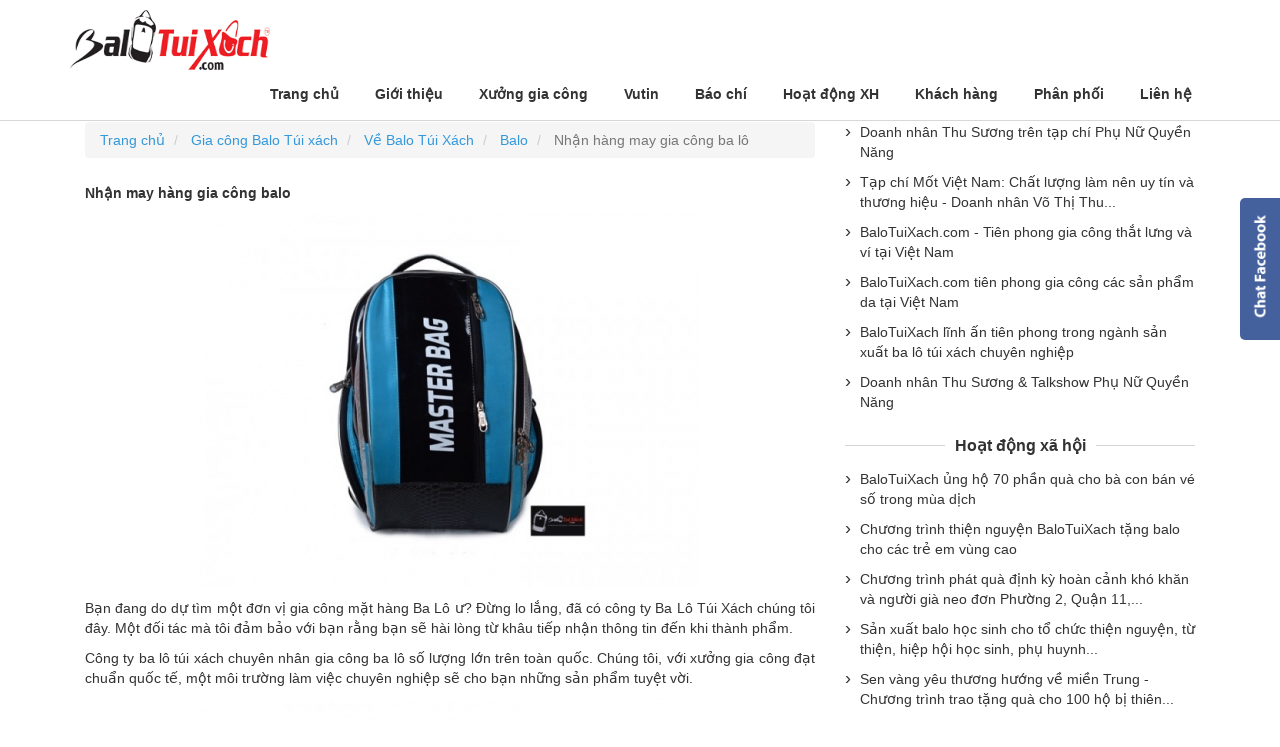

--- FILE ---
content_type: text/html; charset=UTF-8
request_url: https://balotuixach.vn/nhan-hang-may-gia-cong-ba-lo-127.html
body_size: 11067
content:
<!DOCTYPE html>
<html>
    <head>
        <meta charset="utf-8">
        <meta http-equiv="X-UA-Compatible" content="IE=edge">
        <title>Nhận hàng may gia công ba lô, 127, Nguyễn Long, Balo túi xách, 06/08/2019 11:59:09</title>
        <meta name="viewport" content="width=device-width, initial-scale=1, maximum-scale=1, minimum-scale=1, user-scalable=no, minimal-ui" />
        <meta name="description" content="Nhận hàng may gia công ba lô, 127, Nguyễn Long, Balo túi xách, Balo túi xách, 06/08/2019 11:59:09">
        <meta name="keywords" content="Nhận hàng may gia công ba lô, Nguyễn Long,  ba lô giá rẻ,  gia công ba lô, may ba lô túi xách, Gia công Balo Túi xách, Về Balo Túi Xách, Balo">
        <meta name="robots" content="index, follow">
        <meta name="geo.region" content="">
        <meta name="geo.placename" content="">
        <meta name="geo.position" content="">
        <meta name="ICBM" content="">
        <meta name="p:domain_verify" content="9a5349c1a8394626eabfcdcd6e33f4fa"/>

        <meta property="og:site_name" content="Balo túi xách">
        <meta property="og:title" content="Nhận hàng may gia công ba lô">
        <meta property="og:description" content="Công Ty Ba Lô Túi Xách có nhận may gia công các mặt hàng ba lô túi xách">
        <meta property="og:url" content="https://balotuixach.vn/nhan-hang-may-gia-cong-ba-lo-127.html">
        <meta property="og:image" content="https://cdn.balotuixach.vn/asset/home/img/500/58048e3e59e981476693566.jpg">
        <meta property="og:type" content="website">
        <meta property="og:locale" itemprop="inLanguage" content="vi_VN">
        <meta property="og:type" content="article" />
        <meta property="fb:admins" content="100004466201957,100001490595922">
        <meta property="fb:app_id" content="971197662898692">
        <meta name="google-signin-clientid" content="229737549315-jm6h3uo1elndmhnu6vb7vgskk8p3d978.apps.googleusercontent.com" />
        <meta name="google-signin-scope" content="https://www.googleapis.com/auth/plus.login" />
        <meta name="google-signin-requestvisibleactions" content="https://schema.org/AddAction" />
        <meta name="google-signin-cookiepolicy" content="single_host_origin" />

        <link rel="shortcut icon" href="https://cdn.balotuixach.vn/asset/home/img/favicon.ico">
        <link rel="image_src" href="https://cdn.balotuixach.vn/asset/home/img/500/58048e3e59e981476693566.jpg">
        <link rel="canonical" href="https://balotuixach.vn/nhan-hang-may-gia-cong-ba-lo-127.html">
        <link rel="author" href="1.1240290922175E+20">
        <link type="text/css" rel="stylesheet" href="https://cdn.balotuixach.vn/asset/home/css/style.css?1.156">
<link type="text/css" rel="stylesheet" href="https://cdn.balotuixach.vn/asset/home/css/ver1/css/bootstrap.css?1.156">
<link type="text/css" rel="stylesheet" href="https://cdn.balotuixach.vn/asset/home/css/ver1/lightslide/css/lightslider.min.css?1.156">
<link type="text/css" rel="stylesheet" href="https://cdn.balotuixach.vn/asset/home/css/ver1/galleries/justifiedGallery.min.css?1.156">
<link type="text/css" rel="stylesheet" href="https://cdn.balotuixach.vn/asset/home/css/ver1/fancybox/jquery.fancybox.css?1.156">
<script type="text/javascript" src="https://cdn.balotuixach.vn/asset/home/css/ver1/js/jquery.min.js?1.156"></script>
<script type="text/javascript" src="https://cdn.balotuixach.vn/asset/home/css/ver1/js/jquery.nivo.slider.pack.js?1.156"></script>
<script type="text/javascript" src="https://cdn.balotuixach.vn/asset/home/css/ver1/lightslide/js/lightslider.min.js?1.156"></script>
<script type="text/javascript" src="https://cdn.balotuixach.vn/asset/home/css/ver1/galleries/jquery.justifiedGallery.min.js?1.156"></script>
<script type="text/javascript" src="https://cdn.balotuixach.vn/asset/home/css/ver1/fancybox/jquery.fancybox.pack.js?1.156"></script>
<script type="text/javascript" src="https://cdn.balotuixach.vn/asset/home/css/ver1/js/SmoothScroll.js?1.156"></script>
<script type="text/javascript" src="https://cdn.balotuixach.vn/asset/home/css/ver1/js/masonry.pkgd.min.js?1.156"></script>
<script type="text/javascript" src="https://cdn.balotuixach.vn/asset/home/css/ver1/js/app-bottom.js?1.156"></script>
<script type="text/javascript" src="https://cdn.balotuixach.vn/asset/home/js/app.js?1.156"></script>
<style type="text/css">
.entry-sidebar .title-sidebar:before {
    content: '';
    height: 1px;
    width: 100%;
    position: absolute;
    left: 0;
    right: 0;
    top: 0;
    bottom: 0;
    margin: auto;
    background-color: #d4d4d4;
}
.entry-sidebar .title-sidebar .text {
    display: inline-block;
    padding: 0 10px;
    position: relative;
    z-index: 5;
    background-color: #fff;
}
.entry-sidebar .title-sidebar {
    font-size: 16px;
    text-align: center;
    font-weight: bold;
    position: relative;
    margin-bottom: 10px;
}
.menu-sidebar li {
    list-style: none;
    padding-left: 15px;
    position: relative;
}
.menu-sidebar {
    padding: 0;
}
.menu-sidebar a {
    display: block;
    padding: 5px 0;
    color: #333;
}
.menu-sidebar li::after {
    content: "› ";
    position: absolute;
    top: 2px;
    left: 0px;
    font-size: 18px;
}
</style>
<link type="text/css" rel="stylesheet" href="https://cdn.balotuixach.vn/asset/home/css/muabannhanhapi.css?1.156">
<script type="text/javascript" src="https://cdn.balotuixach.vn/asset/home/js/gmaps.js?1.156"></script>
<script type="text/javascript" src="https://cdn.balotuixach.vn/asset/home/js/prettify.js?1.156"></script>
<link rel="stylesheet" href="https://cdn.balotuixach.vn/asset/home/css/mbn/stylembn.css?1.156">
<script type="text/javascript" src="https://cdn.balotuixach.vn/asset/home/js/jssor.slider-23.1.0.min.js?1.156"></script>
<link type="text/css" rel="stylesheet" href="https://cdn.balotuixach.vn/asset/home/css/blog/style.min.css?1.156">
<script type="text/javascript" src="https://cdn.balotuixach.vn/asset/home/css/blog/script.min.js?1.156"></script>

        <div id="fb-root"></div>
        <script>(function(d, s, id) {
          var js, fjs = d.getElementsByTagName(s)[0];
          if (d.getElementById(id)) return;
          js = d.createElement(s); js.id = id;
          js.src = "//connect.facebook.net/vi_VN/sdk.js#xfbml=1&version=v2.7&appId=971197662898692";
          fjs.parentNode.insertBefore(js, fjs);
        }(document, 'script', 'facebook-jssdk'));</script>
        <script src="https://apis.google.com/js/platform.js" async defer>
          {lang: 'vi'}
        </script>
        <script>
          (function(i,s,o,g,r,a,m){i['GoogleAnalyticsObject']=r;i[r]=i[r]||function(){
          (i[r].q=i[r].q||[]).push(arguments)},i[r].l=1*new Date();a=s.createElement(o),
          m=s.getElementsByTagName(o)[0];a.async=1;a.src=g;m.parentNode.insertBefore(a,m)
          })(window,document,'script','https://www.google-analytics.com/analytics.js','ga');

          ga('create', 'UA-91826599-1', 'auto');
          ga('send', 'pageview');

        </script>
    </head>
    <body>
        <div id="header-site" class="header-site">
	<img style="display: none" src="https://cdn.balotuixach.vn/asset/home/img/500/58048e3e59e981476693566.jpg" title="Nhận hàng may gia công ba lô, 127, Nguyễn Long, Balo túi xách, 06/08/2019 11:59:09" alt="Nhận hàng may gia công ba lô, 127, Nguyễn Long, Balo túi xách, 06/08/2019 11:59:09">
      <div class="container">
        <div class="logo pull-left"><a href="https://balotuixach.vn/"><img width="200px" src="https://cdn.balotuixach.vn/asset/home/img/logo.png" alt="balo tui xach"></a></div>
        <div class="menu-main pull-right">
          <div class="wrap-menu">
          <ul class="menu list-unstyled">
    <li><a href="https://balotuixach.vn/">Trang chủ</a></li>
                <li>
            <a href="/gioi-thieu-22.html" title="Giới thiệu">
                Giới thiệu            </a>
            
        
    </li> 
                <li>
            <a href="/tham-quan-nha-xuong-25.html" title="Xưởng gia công">
                Xưởng gia công            </a>
            
        
    </li> 
                <li>
            <a href="/vutin.html" title="Vutin">
                Vutin            </a>
            
        
    </li> 
                <li>
            <a href="/goc-bao-chi.html" title="Báo chí">
                Báo chí            </a>
            
        
    </li> 
                <li>
            <a href="/hoat-dong-xa-hoi.html" title="Hoạt động XH">
                Hoạt động XH            </a>
            
        
    </li> 
                <li>
            <a href="/khach-hang-24.html" title="Khách hàng">
                Khách hàng        
            </a>
            
                    <ul class="sub-menu">
                                    <li>
                        <a href="/khach-hang-24.html" title="Hình ảnh sản phẩm">
                            Hình ảnh sản phẩm                        </a>
                    </li>
                                    <li>
                        <a href="/balo.html" title="Gia công Balo">
                            Gia công Balo                        </a>
                    </li>
                                    <li>
                        <a href="/tui-xach.html" title="Gia công túi xách">
                            Gia công túi xách                        </a>
                    </li>
                                    <li>
                        <a href="/cap.html" title="Gia công cặp">
                            Gia công cặp                        </a>
                    </li>
                            </ul>
        
    </li> 
                <li>
            <a href="https://balotuixach.vn/" title="Phân phối">
                Phân phối        
            </a>
            
                    <ul class="sub-menu">
                                    <li>
                        <a href="/hang-hieu-vutino.html" title="Hàng hiệu Vutino">
                            Hàng hiệu Vutino                        </a>
                    </li>
                                    <li>
                        <a href="/he-thong-phan-phoi-23.html" title="Hệ thống phân phối">
                            Hệ thống phân phối                        </a>
                    </li>
                                    <li>
                        <a href="https://balotuixach.vn/san-pham-ban-si.html" title="Sản phẩm bán sỉ">
                            Sản phẩm bán sỉ                        </a>
                    </li>
                                    <li>
                        <a href="/day-nit-that-lung.html" title="Dây nịt - Thắt lưng">
                            Dây nịt - Thắt lưng                        </a>
                    </li>
                                    <li>
                        <a href="/dau-day-nit.html" title="Đầu dây nịt">
                            Đầu dây nịt                        </a>
                    </li>
                                    <li>
                        <a href="/vi-da.html" title="Ví da">
                            Ví da                        </a>
                    </li>
                                    <li>
                        <a href="/balo.html" title="Balo">
                            Balo                        </a>
                    </li>
                                    <li>
                        <a href="/cap.html" title="Cặp">
                            Cặp                        </a>
                    </li>
                                    <li>
                        <a href="/tui-xach.html" title="Túi xách">
                            Túi xách                        </a>
                    </li>
                                    <li>
                        <a href="/vali.html" title="Vali">
                            Vali                        </a>
                    </li>
                            </ul>
        
    </li> 
                <li>
            <a href="/lien-he.html" title="Liên hệ">
                Liên hệ            </a>
            
        
    </li> 
    </ul>
          </div>
        </div>
      </div>
    </div>
              <section>
      <section id="main-home" class="main-home">
        <div class="container">
          <div class="col-md-8">
            <h1 class="title-service-single">Nhận hàng may gia công ba lô</h1>
            <div class="breacrumbs">
               <ol class="breadcrumb">
                
                                        <li>
                    <a href="https://balotuixach.vn/">Trang chủ</a>
                </li>
                                                            <li>
                    <a href="https://balotuixach.vn/gia-cong-balo-tui-xach.html">Gia công Balo Túi xách</a> 
                </li>
                                                            <li>
                    <a href="https://balotuixach.vn/ve-balo-tui-xach.html">Về Balo Túi Xách</a> 
                </li>
                                                            <li>
                    <a href="https://balotuixach.vn/balo.html">Balo</a> 
                </li>
                            
            <li class="active">
                Nhận hàng may gia công ba lô 
            </li>
            </ol>
            </div>
            <div class="main-detail">
              <div class="wrap-slider" align="center">
                <ul id="imageGallery">
                                                                    </ul>
              </div>
              <div class="wysiwyg"><p style="text-align: left;"><strong>Nhận&nbsp;may h&agrave;ng gia c&ocirc;ng balo</strong></p>
<p style="text-align: center;"><strong><img src="https://cdn.balotuixach.vn/asset/home/img/500/580b6e5e7cc6c_1477144158.jpg" alt="" width="500" height="375" /></strong></p>
<p style="text-align: justify;">Bạn đang do dự t&igrave;m một đơn vị gia c&ocirc;ng mặt h&agrave;ng Ba L&ocirc; ư? Đừng lo lắng, đ&atilde; c&oacute; c&ocirc;ng ty Ba L&ocirc; T&uacute;i X&aacute;ch ch&uacute;ng t&ocirc;i đ&acirc;y. Một đối t&aacute;c m&agrave; t&ocirc;i đảm bảo với bạn rằng bạn sẽ h&agrave;i l&ograve;ng từ kh&acirc;u tiếp nhận th&ocirc;ng tin đến khi th&agrave;nh phẩm.</p>
<p style="text-align: justify;">C&ocirc;ng ty ba l&ocirc; t&uacute;i x&aacute;ch chuy&ecirc;n nh&acirc;n gia c&ocirc;ng ba l&ocirc; số lượng lớn tr&ecirc;n to&agrave;n quốc. Ch&uacute;ng t&ocirc;i, với xưởng gia c&ocirc;ng đạt chuẩn quốc tế, một m&ocirc;i trường l&agrave;m việc chuy&ecirc;n nghiệp sẽ cho bạn những sản phẩm tuyệt vời.</p>
<p><img style="display: block; margin-left: auto; margin-right: auto;" src="https://cdn.balotuixach.vn/asset/home/img/500/580b6e7134d8d_1477144177.jpg" alt="" width="500" height="375" /></p>
<p style="text-align: justify;">Ch&uacute;ng t&ocirc;i c&oacute; một đội ngũ chuy&ecirc;n thiết kế ba l&ocirc; sẽ phối hợp với kh&aacute;ch h&agrave;ng để cho ra những mẫu thiết kế đẹp, hiện đại v&agrave; mang dấu ấn ri&ecirc;ng của từng đơn h&agrave;ng. Với ch&uacute;ng t&ocirc;i, từng kh&aacute;ch h&agrave;ng l&agrave; mỗi vị thượng đế n&ecirc;n ch&uacute;ng t&ocirc;i lu&ocirc;n tr&acirc;n trọng v&agrave; cố gắng l&agrave;m h&agrave;i l&ograve;ng kh&aacute;ch h&agrave;ng.</p>
<p style="text-align: justify;">Về chất lượng sản phẩm lu&ocirc;n được chọn lựa kỹ từ vải, d&acirc;y k&eacute;o, m&oacute;c kh&oacute;a, phụ kiện,... l&agrave; những chất liệu bền đẹp nhất v&igrave; ch&uacute;ng t&ocirc;i lu&ocirc;n l&agrave;m việc uy t&iacute;n v&agrave; sự tận t&acirc;m.</p>
<p style="text-align: justify;">Tr&ecirc;n tất cả, để cạnh tranh trong thị trường nhiều biến động th&igrave; mức chi ph&iacute; l&agrave; điều ch&uacute;ng t&ocirc;i quan t&acirc;m nhất, qu&yacute; kh&aacute;ch y&ecirc;n t&acirc;m rằng gi&aacute; cả của c&ocirc;ng ty ba l&ocirc; t&uacute;i x&aacute;ch rất cạnh tranh. Ch&uacute;ng t&ocirc;i lu&ocirc;n t&igrave;m những nguồn nguy&ecirc;n liệu tận gốc để hạ gi&aacute; th&agrave;nh xuống. Ch&uacute;ng t&ocirc;i lu&ocirc;n hiểu rằng sản phẩm tốt, gi&aacute; cả phải chăng, l&agrave;m việc chuy&ecirc;n nghiệp th&igrave; sẽ lu&ocirc;n được sự ưu &aacute;i của qu&yacute; kh&aacute;ch h&agrave;ng.</p>
<p><img style="display: block; margin-left: auto; margin-right: auto;" src="https://cdn.balotuixach.vn/asset/home/img/500/580b6e8349cc1_1477144195.png" alt="" width="500" height="375" /></p>
<p style="text-align: justify;">C&ograve;n chờ g&igrave; nữa, h&atilde;y đến với c&ocirc;ng ty ba l&ocirc; t&uacute;i x&aacute;ch của ch&uacute;ng t&ocirc;i để được ch&uacute;ng t&ocirc;i phục vụ bạn. Bạn sẽ được l&agrave;m việc với những con người th&acirc;n thi&ecirc;n, bạn sẽ được tiếp x&uacute;c với một m&ocirc;i trường mang t&iacute;nh chuy&ecirc;n nghiệp để mang đến cho bạn một l&ocirc; h&agrave;ng đẳng cấp, chất lượng.</p>
<p style="text-align: justify;">Kh&ocirc;ng ph&acirc;n biệt l&agrave; đơn h&agrave;ng lớn hay nhỏ, ch&uacute;ng t&ocirc;i đều c&oacute; chế độ ưu đ&atilde;i cho từng đơn h&agrave;ng. May gia c&ocirc;ng ba l&ocirc; cho kh&aacute;ch h&agrave;ng l&agrave; niềm vui c&ugrave;a ch&uacute;ng t&ocirc;i.</p>
<p>Li&ecirc;n hệ v&agrave; giải đ&aacute;p thắc mắc của qu&yacute; kh&aacute;ch:</p>
<p>&nbsp;</p>
<p><span style="color: #ff0000;"><strong>C&ocirc;ng ty Cổ phần B&amp;A Việt Nam</strong></span></p>
<p><strong>Nh&agrave; gia c&ocirc;ng của những thương hiệu nổi tiếng - Top 3 nhà sản xu&acirc;́t gia c&ocirc;ng có sản lượng hàng đ&acirc;̀u Vi&ecirc;̣t Nam</strong></p>
<p><strong>Trụ trở ch&iacute;nh/ Showroom: 1308 Đường 3-2, Phường 2, Quận 11, Tp.HCM</strong></p>
<p><strong>Xưởng sản xuất 1: Ấp 4 Phan Văn Hớn, X&atilde; Xu&acirc;n Thới Thượng, Huyện H&oacute;c M&ocirc;n, Tp.HCM</strong></p>
<p><strong>Xưởng sản xuất 2: 88/88 Nguyễn Văn Quỳ, T&acirc;n Thuận Đ&ocirc;ng, Quận 7, TP.HCM</strong></p>
<p><strong>Website: www.balotuixach.com&nbsp;&nbsp; / </strong><a href="http://www.balotuixach.vn/" rel="nofollow"><strong>www.balotuixach.vn</strong></a></p>
<p><strong>Hotline: (028) 7308 9999 &ndash; 0908. 55 56 56</strong></p>              </div>
            </div>
          </div>
          <div class="col-md-4">
            <div class="entry-sidebar">
                                                                                     
<h2 class="title-sidebar"><span class="text">Góc báo chí</span></h2>

  <div class="entry-list">
    <ul class="menu-sidebar">
               <li><a href="https://balotuixach.vn/doanh-nhan-thu-suong-tren-tap-chi-phu-nu-quyen-nang-581.html">Doanh nhân Thu Sương trên tạp chí Phụ Nữ Quyền Năng</a></li>
            <li><a href="https://balotuixach.vn/tap-chi-mot-viet-nam-chat-luong-lam-nen-uy-tin-va-thuong-hieu-doanh-nhan-vo-thi-thu-suong-528.html">Tạp chí Mốt Việt Nam: Chất lượng làm nên uy tín và thương hiệu - Doanh nhân Võ Thị Thu...</a></li>
            <li><a href="https://balotuixach.vn/balotuixach-com-tien-phong-gia-cong-that-lung-va-vi-tai-viet-nam-496.html">BaloTuiXach.com - Tiên phong gia công thắt lưng và ví tại Việt Nam</a></li>
            <li><a href="https://balotuixach.vn/balotuixach-com-tien-phong-gia-cong-cac-san-pham-da-tai-viet-nam-488.html">BaloTuiXach.com tiên phong gia công các sản phẩm da tại Việt Nam</a></li>
            <li><a href="https://balotuixach.vn/balotuixach-linh-an-tien-phong-trong-nganh-san-xuat-ba-lo-tui-xach-chuyen-nghiep-481.html">BaloTuiXach lĩnh ấn tiên phong trong ngành sản xuất ba lô túi xách chuyên nghiệp</a></li>
            <li><a href="https://balotuixach.vn/doanh-nhan-thu-suong-talkshow-phu-nu-quyen-nang-460.html">Doanh nhân Thu Sương & Talkshow Phụ Nữ Quyền Năng</a></li>
          </ul>
  </div>


                                                                                                                    
<h2 class="title-sidebar"><span class="text">Hoạt động xã hội</span></h2>

  <div class="entry-list">
    <ul class="menu-sidebar">
               <li><a href="https://balotuixach.vn/balotuixach-ung-ho-70-phan-qua-cho-ba-con-ban-ve-so-trong-mua-dich-620.html">BaloTuiXach ủng hộ 70 phần quà cho bà con bán vé số trong mùa dịch</a></li>
            <li><a href="https://balotuixach.vn/chuong-trinh-thien-nguyen-balotuixach-tang-balo-cho-cac-tre-em-vung-cao-617.html">Chương trình thiện nguyện BaloTuiXach tặng balo cho các trẻ em vùng cao</a></li>
            <li><a href="https://balotuixach.vn/chuong-trinh-phat-qua-dinh-ky-hoan-canh-kho-khan-va-nguoi-gia-neo-don-phuong-2-quan-11-tp-hcm-612.html">Chương trình phát quà định kỳ hoàn cảnh khó khăn và người già neo đơn Phường 2, Quận 11,...</a></li>
            <li><a href="https://balotuixach.vn/san-xuat-balo-hoc-sinh-cho-to-chuc-thien-nguyen-tu-thien-hiep-hoi-hoc-sinh-phu-huynh-cac-truong-mam-non-tieu-hoc-quoc-te-611.html">Sản xuất balo học sinh cho tổ chức thiện nguyện, từ thiện, hiệp hội học sinh, phụ huynh...</a></li>
            <li><a href="https://balotuixach.vn/sen-vang-yeu-thuong-huong-ve-mien-trung-chuong-trinh-trao-tang-qua-cho-100-ho-bi-thien-tai-bao-lu-tai-chua-thien-phuoc-quang-ngai-610.html">Sen vàng yêu thương hướng về miền Trung - Chương trình trao tặng quà cho 100 hộ bị thiên...</a></li>
            <li><a href="https://balotuixach.vn/hoa-hau-ao-dai-doanh-nhan-the-gioi-2019-thu-suong-dong-hanh-cung-ba-con-ngheo-quang-ngai-609.html">Hoa hậu Áo dài Doanh nhân Thế giới 2019 Thu Sương đồng hành cùng bà con nghèo Quảng Ngãi</a></li>
          </ul>
  </div>


                                                                                                          <div class="form-sidebar">
                  <p></p>
                  <h3 class="title-sidebar"><span class="text">Liên hệ nhanh</span></h3>
                    <form class="form-contact" action="/sendmail_contact.html" id="id" enctype="multipart/form-data" method="POST">
                      <div class="form-group">
                        <label for="exampleInputEmail1">Họ tên</label>
                        <input id="exampleInputEmail1" type="text" name="name" placeholder="Nhập Họ tên" class="form-control">
                      </div>
                      <div class="form-group">
                        <label for="exampleInputEmail1">Số điện thoại</label>
                        <input id="exampleInputEmail1" name="phone" type="text" placeholder="Nhập Số điện thoại" class="form-control">
                      </div>
                      <div class="form-group">
                        <label for="exampleInputEmail1">Email</label>
                        <input id="exampleInputEmail1" name="email" class="form-control" placeholder="Nhập Email">
                      </div>
                      <div class="form-group">
                        <label for="exampleInputEmail1">Nội dung trao đổi</label>
                        <textarea rows="5" name="content_detail" placeholder="Nhập Nội dung trao đổi" class="form-control"></textarea>
                      </div>
                    <div class="form-group text-right">
                      <button type="submit" class="btn btn-warning">Gửi yêu cầu</button>
                    </div>
                    </form>
                  </div>
            </div>
          </div>
        </div>
      </section>
    </section>
<style type="text/css">
    .title-service-single {
        font-size: 20px;
        text-transform: uppercase;
    }
    .mce-toc {

    }
    .mce-toc ol{
        margin-left: 0px; 
    }
    .mce-toc ol li{
        margin-left: -24px; 
    }
    ol li ol li a{
        margin-left: 7px; 
    }
    .mce-toc ol #ftwp-list li ol li a{
        margin-left: 7px; 
    }
    #ftwp-list li {
    counter-increment: List;
    }
    ol #ftwp-list {
    list-style: none;
    counter-reset: List;
    }
    ol #ftwp-list li:before {
    content: counters(List,". ");
    }
    .mce-toc{
        width: 300px;
        float: left;
        margin-right: 7px;
        border: 2px solid #41c758;
        padding-left: 6px;
    }
    .mce-toc a{
        color:#027000;
    }
    .congso-post img{
        width: 326px !important;
    }
</style>        <section>
  <div class="container" >
  <div class="row" >
  <div class="pull-left" style="margin-top:10px" >
                        <div class="fb-like" data-href="https://balotuixach.vn/nhan-hang-may-gia-cong-ba-lo-127.html" data-layout="button_count" data-action="like" data-size="large" data-show-faces="true"></div>
                    </div>
                    <div class="pull-left" style="margin-left: 8px;margin-top:10px">
                        <div class="fb-save"></div>
                    </div>
                    <div class="pull-left" style="margin-top:10px;margin-left:8px">
                        <div class="entry">
                        <div class="post-excerpt">
                        <div class="nc_socialPanel swp_flatFresh swp_d_lightGray swp_i_fullColor swp_o_fullColor scale-100 scale-fullWidth swp_one" data-position="both" data-float="floatNone" data-count="6" data-floatcolor="eae7d7" data-emphasize="0" style="opacity: 1;">

                            <div class="nc_tweetContainer googlePlus" data-id="1" data-network="google_plus">
                                <a rel="nofollow" target="_blank" href="https://plus.google.com/share?url=https://balotuixach.vn/nhan-hang-may-gia-cong-ba-lo-127.html" data-link="https://plus.google.com/share?url=https://balotuixach.vn/nhan-hang-may-gia-cong-ba-lo-127.html" class="nc_tweet external">
                                    <span class="iconFiller">
                                        <span class="spaceManWilly"><i class="sw fa fa-fw fa-google-plus"></i>
                                            <span class="swp_share"> Share </span>
                                        </span>
                                    </span>
                                    <span class="swp_count hide" style="transition: padding 0.1s linear;"></span>
                                </a>
                            </div>

                            <div class="nc_tweetContainer swp_fb" data-id="2" data-network="facebook">
                                <a rel="nofollow" target="_blank" href="https://www.facebook.com/share.php?u=https://balotuixach.vn/nhan-hang-may-gia-cong-ba-lo-127.html" data-link="https://www.facebook.com/share.php?u=https://balotuixach.vn/nhan-hang-may-gia-cong-ba-lo-127.html" class="nc_tweet">
                                    <span class="iconFiller">
                                        <span class="spaceManWilly"><i class="sw fa fa-fw fa-facebook"></i>
                                            <span class="swp_share"> Share</span>
                                        </span>
                                    </span>
                                    <span class="swp_count" style="transition: padding 0.1s linear;"></span>
                                </a>
                            </div>

                            <div class="nc_tweetContainer twitter" data-id="3" data-network="twitter">
                                <a rel="nofollow" target="_blank" href="javascript:;" data-link="https://twitter.com/share?original_referer=/&text=Nhận hàng may gia công ba lô, 127, Nguyễn Long, Balo túi xách, 06/08/2019 11:59:09&url=https://balotuixach.vn/nhan-hang-may-gia-cong-ba-lo-127.html" class="nc_tweet">
                                    <span class="iconFiller">
                                        <span class="spaceManWilly"><i class="sw fa fa-fw fa-twitter"></i>
                                            <span class="swp_share"> Tweet</span>
                                        </span>
                                    </span>
                                    <span class="swp_count" style="transition: padding 0.1s linear;"></span>
                                </a>
                            </div>
                            <div class="nc_tweetContainer linkedIn" data-id="4" data-network="linked_in">
                                <a rel="nofollow" target="_blank" href="https://www.linkedin.com/cws/share?url=https://balotuixach.vn/nhan-hang-may-gia-cong-ba-lo-127.html" class="nc_tweet external">
                                    
                                        <span class="iconFiller">
                                            <span class="spaceManWilly"><i class="sw fa fa-fw fa-linkedin"></i>
                                                <span class="swp_share"> Share</span>
                                            </span>
                                        </span>
                                        <span class="swp_count" style="transition: padding 0.1s linear;"></span>
                                </a>
                            </div>
                            <div class="nc_tweetContainer nc_pinterest" data-id="5" data-network="pinterest">
                                <a rel="nofollow" data-link="https://pinterest.com/pin/create/button/?url=https://balotuixach.vn/nhan-hang-may-gia-cong-ba-lo-127.html" class="nc_tweet" data-count="0">
                                    <span class="iconFiller">
                                        <span class="spaceManWilly"><i class="sw fa-fw fa-pinterest"></i>
                                            <span class="swp_share"> Pin</span>
                                        </span>
                                    </span>
                                    <span class="swp_count" style="transition: padding 0.1s linear;">0</span>
                                </a>
                            </div>

                            <div class="nc_tweetContainer swp_fb" data-id="6" data-network="stumble_upon">
                                <a rel="nofollow" href="https://tumblr.com/widgets/share/tool?canonicalUrl=https://balotuixach.vn/nhan-hang-may-gia-cong-ba-lo-127.html" data-link="https://tumblr.com/widgets/share/tool?canonicalUrl=https://balotuixach.vn/nhan-hang-may-gia-cong-ba-lo-127.html" class="nc_tweet">
                                    <span class="iconFiller">
                                        <span class="spaceManWilly"><i class="sw fa-fw fa-tumblr"></i>
                                            <span class="swp_share"> Tumblr</span>
                                        </span>
                                    </span>
                                    <span class="swp_count" style="transition: padding 0.1s linear;"></span>
                                </a>
                            </div>

                        </div>
                    </div>  </div>
  <div class="clearfix"></div>
  </div>
</section>
<div class="container">
Nhận hàng may gia công ba lô, 127, Nguyễn Long, Balo túi xách, 06/08/2019 11:59:09<br>
<b><i>Nhận hàng may gia công ba lô, 127, Nguyễn Long, Balo túi xách, Balo túi xách, 06/08/2019 11:59:09</i></b>
</div>
<div class="footer-site" style="border-top:0px solid #b11116">
<div class="container">
        <div class="col-sm-6 col-md-3">
          <div class="block-menu-footer" style="margin-left: -60px;">
                      <h3 style="font-size:20px;margin-left: -27px;" class="title">Thông tin tham khảo</h3>
        <div class="content">
                  <div class="content">
                    <ul class="list-unstyled">
                    <li class="thgh">
                <a href="/cau-hoi-thuong-gap-45.html" title="Câu hỏi thường gặp">
                    Câu hỏi thường gặp                </a>
            </li>
                    <li class="thgh">
                <a href="/quy-trinh-xu-ly-don-hang-47.html" title="Quy trình xử lý đơn hàng">
                    Quy trình xử lý đơn hàng                </a>
            </li>
                    <li class="thgh">
                <a href="quy-trinh-san-xuat-48.html" title="Quy trình sản xuất">
                    Quy trình sản xuất                </a>
            </li>
                    <li class="thgh">
                <a href="/dieu-khoan-su-dung-56.html" title="Điều khoản sử dụng">
                    Điều khoản sử dụng                </a>
            </li>
                    <li class="thgh">
                <a href="/chinh-sach-bao-mat-58.html" title="Chính sách bảo mật">
                    Chính sách bảo mật                </a>
            </li>
                    <li class="thgh">
                <a href="/quy-dinh-va-chinh-sach-cua-cong-ty-83.html" title="Quy định và chính sách">
                    Quy định và chính sách                </a>
            </li>
            </ul>
  </div>
</div>
          </div>
        </div>

        <div class="col-sm-6 col-md-3">
          <div class="block-menu-footer">
                      <h3 style="font-size:20px" class="title">Hoạt động</h3>
        <div class="content">
                  <div class="content">
                    <ul class="list-unstyled">
                    <li class="thggh">
                <a href="/y-kien-khach-hang.html" title="Ý kiến Khách hàng">
                    Ý kiến Khách hàng                </a>
            </li>
                    <li class="thggh">
                <a href="/video.html" title="Video">
                    Video                </a>
            </li>
                    <li class="thggh">
                <a href="/blog.html" title="Blog">
                    Blog                </a>
            </li>
                    <li class="thggh">
                <a href="/hoat-dong-xa-hoi.html" title="Hoạt động xã hội">
                    Hoạt  động xã hội                </a>
            </li>
                    <li class="thggh">
                <a href="/gia-cong-balo-tui-xach.html" title="Gia công Balo Túi xách">
                    Gia công Balo Túi xách                </a>
            </li>
                    <li class="thggh">
                <a href="/ve-balo-tui-xach.html" title="Về Balo Túi Xách">
                    Về Balo Túi Xách                </a>
            </li>
            </ul>
  </div>
</div>
          </div>
        </div>
        <div class="col-sm-6 col-md-3">
          <div class="block-menu-footer" style="margin-top: 15px;">
          <a target="_blank" href="https://online.gov.vn/HomePage/CustomWebsiteDisplay.aspx?DocId=27898" ><img src="https://online.gov.vn/PublicImages/2015/08/27/11/20150827110756-dathongbao.png"></a>
          </div>
        </div>
      </div>
    </div>
  </div>
</div>
</div>
<div class="footer-site">

<div class="block-chi-nhanh">
        <div class="container">
          <div class="row">
            <div class="col-sm-4">
              <div class="chi-nhanh"><span class="glyphicon glyphicon-map-marker"></span>
                <p><b>Trụ sở chính</b></p>
                <p>24/5 Dương Công Khi, Ấp 1, xã Xuân Thới Thượng, huyện Hóc Môn, TPHCM</p>
              </div>
            </div>
            <div class="col-sm-4">
              <div class="chi-nhanh"><span class="glyphicon glyphicon-map-marker"></span>
                <p><b>Xưởng sản xuất</b></p>
                <p style="width: 300px;">Ấp 4 Phan Văn Hớn, Hóc Môn, HCM</p>
              </div>
            </div>
            <div class="col-sm-4">
              <div class="chi-nhanh"><span class="glyphicon glyphicon-map-marker"></span>
                <p><b>Xưởng sản xuất 2000 sản phẩm/mẫu</b></p>
                <p style="width: 300px;">688 Hồng Thập Tự nối dài, Bàu Sen, Long Khánh, Đồng Nai</p>
              </div>
            </div>
            <div class="clearfix"></div>
          </div>
        </div>
      </div>

      <div class="container">
        <div class="bottom">
          <div class="row">

            <div class="col-sm-12 col-md-7">

            <div class="col-sm-12 col-md-6">
              <div class="block-menu-footer">
              <h3 style="font-size:20px" class="title">ĐẶT HÀNG NHANH</h3>
                <div class="box-quick-order">
                  <p>Hotline - <em><span style="text-decoration: underline;"><strong><a title="0917483493" href="tel:0917483493">0917 483 493</a></strong></span></em></p>
<p><a title="VIPPage BaloTuiXach MuaBanNhanh" href="https://muabannhanh.com/balotuixach" target="_blank" rel="noopener"><img title="VIPPage BaloTuiXach MuaBanNhanh" src="https://inkythuatso.com/themes/inkythuatso/imgs/social/004-mxhmbn.png" alt="VIPPage BaloTuiXach MuaBanNhanh" width="50" height="50" /></a></p>                </div>
              </div>
            </div>

            <div class="col-sm-12 col-md-6">
              <div class="block-menu-footer">
              <h3 class="title">LI&Ecirc;N HỆ</h3>
<div class="content">
<p><strong>C&ocirc;ng Ty Cổ phần B&amp;A Việt Nam</strong></p>
<p>MST: <strong>0315272938</strong></p>
<p>Đc:<strong>24/5 Dương C&ocirc;ng Khi, Ấp 1, x&atilde; Xu&acirc;n Thới Thượng, huyện H&oacute;c M&ocirc;n, TPHCM</strong></p>
<p>Điện Thoại: <em><span style="text-decoration: underline;"><strong><a title="0917483493" href="tel:0917483493">0917 483 493</a></strong></span></em></p>
<p>Email: <strong>suong@balotuixach.com</strong></p>
</div>              </div>
            </div>

            <div class="bottom-copyright">
              <div class="text_right">
                <p style="color: #23527c">
                  <a target="_blank" href="https://balotuixach.com/">BaloTuiXach.com</a> 
                  - <a target="_blank" href="https://balotuixach.vn/">BaloTuiXach.vn</a>
                  - <a target="_blank" href="https://vothusuong.com/">VoThuSuong.com</a>
                </p>
                <p><a target="_blank" href="http://thuonghieu.muabannhanh.com/nhac-den-balotuixach-vn-la-nhac-den-nha-gia-cong-cua-nhung-thuong-hieu-noi-tieng-1480.html">BaloTuiXach là đối tác MXH nổi tiếng MuaBanNhanh.com</a></p>
                <a target="_blank" href="https://vinadesign.vn/dich-vu-thiet-ke-web/thiet-ke-website-may-mac-thoi-trang-xuong-may-gia-cong-1890.html">Thiết kế website</a> bởi <a target="_blank" href="https://vinadesign.vn/"><b style="color: red">VINA</b><b style="color:black">DESIGN</b></a></div>
              </div>

            </div>
            </div>


            <div class="col-sm-12 col-md-5">
              <iframe src="https://www.google.com/maps/embed?pb=!1m18!1m12!1m3!1d3919.703812821161!2d106.64537831480065!3d10.757294892334503!2m3!1f0!2f0!3f0!3m2!1i1024!2i768!4f13.1!3m3!1m2!1s0x31752f333fd7f1f9%3A0x63accb5ddbdc9dd3!2zQ8O0bmcgVHkgQmEgTMO0IFTDumkgWMOhY2ggLSBHaWEgQ8O0bmcgRGE!5e0!3m2!1svi!2s!4v1557800298178!5m2!1svi!2s" width="560" height="300" frameborder="0" style="border:0" allowfullscreen></iframe>
            </div>

          </div>
        </div>
      </div>
    </div>

<style type="text/css">
    .block-chi-nhanh {
    background: #e0e0e0;
    margin-bottom: 20px;
    padding-top: 15px;
    padding-bottom: 10px;
}
.container {
    position: relative;
}
.row {
    margin-right: -15px;
    margin-left: -15px;
}
.col-sm-12 {
    float: left;
}
.chi-nhanh {
    position: relative;
    padding-left: 50px;
}
.chi-nhanh .glyphicon {
    width: 40px;
    height: 40px;
    color: #b11116;
    font-size: 30px;
    text-align: center;
    line-height: 40px;
    position: absolute;
    left: 0;
}
.glyphicon {
    position: relative;
    top: 1px;
    display: inline-block;
    font-family: 'Glyphicons Halflings';
    font-style: normal;
    font-weight: normal;
    line-height: 1;
    -webkit-font-smoothing: antialiased;
    -moz-osx-font-smoothing: grayscale;
}
.glyphicon-map-marker:before {
    content: "\e062";
}
.chi-nhanh p {
    margin-bottom: 5px;
}
.footer-site {
    background-color: #efefef;
    padding: 0 0 30px;
    color: #333;
    border-top: 3px solid #b11116;
}
.list-unstyled li{
  float: left;
}
.list-unstyled li.thgh{
  list-style-type: disc;
  float: left;
  padding-left: 0px;
  margin-left: 64px;
}
.list-unstyled li.thggh{
  list-style-type: disc;
  float: left;
  padding-left: 0px;
  margin-left: 98px;
}
</style>

<!-- <style type="text/css">
  #map {
    width: 560px;
    height:290px;
  }
</style>
<script type="text/javascript">
  var map;
  function initMap() {
    console.log('Võ Thiện By')
    map = new GMaps({
      div: '#map',
      lat: 10.757295,
      zoom: 12,
      lng: 106.647567
    });
    
    map.addMarker({
      lat: 10.757295,
      lng: 106.647567,
      title: 'Trụ sở chính',
      infoWindow: {
        content: '<p><b style="color: #ff0000;">Trụ sở chính</b></p><p >1308 Đường 3/2, P.2, Quận 11, HCM</p>'
      }
    });

    map.addMarker({
      lat: 10.8320271,
      lng: 106.6051831,
      title: 'Xưởng sản xuất',
      infoWindow: {
        content: '<p><b style="color: #ff0000;">Xưởng sản xuất</b></p><p>100/3C Ấp 4 Phan Văn Hớn, Hóc Môn, HCM</p>'
      }
    });

  }
</script>
<script async defer type="text/javascript" src="https://maps.googleapis.com/maps/api/js?key=AIzaSyDAH5C45LMFd4jB2ZkSnPyDxzolWCuvVQk&callback=initMap"></script> -->        <!--<div class="box-copy-right">
    <div class="container" style="text-align: center; color: white">
            </div>
</div>-->        <script type="text/javascript" src="https://apis.google.com/js/plusone.js"></script>
<script type="text/javascript" src="//s7.addthis.com/js/300/addthis_widget.js#pubid=ra-53f2ee9b58909107"></script>

<script>
    (function(d, s, id) {
        var js, fjs = d.getElementsByTagName(s)[0];
          if (d.getElementById(id)) return;
          js = d.createElement(s); js.id = id;
          js.src = "//connect.facebook.net/en_US/all.js#xfbml=1&appId=971197662898692";
          fjs.parentNode.insertBefore(js, fjs);
        }(document, 'script', 'facebook-jssdk')
    );


function hide_ads_bottom_right() {
    var content = document.getElementById('ads-bottom-right');
    var hide = document.getElementById('ads-hide_bottom-right');
    if (content.style.display == "none") {
        content.style.display = "block";
        hide.innerHTML = '<a href="javascript:hide_ads_bottom_right()">Tắt</a>';
    }
    else {
        content.style.display = "none";
        hide.innerHTML = '<a href="javascript:hide_ads_bottom_right()">Bật</a>';
    }
}

</script>


<noscript><img src="https://d5nxst8fruw4z.cloudfront.net/atrk.gif?account=+OH8l1aoqAD2cv" style="display:none" height="1" width="1" alt="" /></noscript>
<!-- End Alexa Certify Javascript -->                <div class="header-chat">
    <a href="https://m.me/MayGiaCongBaloTuiXach.MBN" target="_blank">
        <img src="https://balotuixach.vn/img/chat_mobile.png">
    </a>            
</div>

<script>$('#btn-on-off-support').click(function(e){e.preventDefault();if($('.hotrotructuyen .box').css('display')=='block'){$('.hotrotructuyen .box').hide('fast');$('#btn-on-off-support').html('Hiện');}else{$('.hotrotructuyen .box').show('fast');$('#btn-on-off-support').html('Ẩn');}});</script>
<style type="text/css">.hotrotructuyen{position:fixed;z-index:999999;bottom:25px;right:-10px}.hotrotructuyen .emot-container{position:relative}.header-chat{z-index:999999999;background:#45619d;z-index:999999999;right:0;left:auto;top:-183px;bottom:0;width:30px;padding:15px 0 15px 10px;height:112px;margin:auto;position:fixed;box-sizing:content-box;border-radius:5px 0 0 5px}.header-chat *{width:18px;height:auto;direction:ltr;text-align:left;font-family:arial;font-size:12px;box-sizing:content-box;zoom:1;margin-left:1px;padding:0}.header-chat a{text-decoration:none;font-size:12px;font-weight:bold;color:#fff;display:block}</style>        
        <script type="text/javascript">
        /* <![CDATA[ */
        var google_conversion_id = 870467119;
        var google_custom_params = window.google_tag_params;
        var google_remarketing_only = true;
        /* ]]> */
        </script>
        <script type="text/javascript" src="//www.googleadservices.com/pagead/conversion.js">
        </script>
        <noscript>
        <div style="display:inline;">
        <img height="1" width="1" style="border-style:none;" alt="" src="//googleads.g.doubleclick.net/pagead/viewthroughconversion/870467119/?guid=ON&amp;script=0"/>
        </div>
        </noscript>
        <!-- Global site tag (gtag.js) - Google Ads: 870467119 -->
        <script async src="https://www.googletagmanager.com/gtag/js?id=AW-870467119"></script>
        <script>
          window.dataLayer = window.dataLayer || [];
          function gtag(){dataLayer.push(arguments);}
          gtag('js', new Date());

          gtag('config', 'AW-870467119');
        </script>

        <!-- Event snippet for Web - Bóp - Ví conversion page -->
        <script>
          gtag('event', 'conversion', {'send_to': 'AW-870467119/3xE_CKy6wJIBEK-MiZ8D'});
        </script>
    </body>
</html>


--- FILE ---
content_type: text/plain
request_url: https://www.google-analytics.com/j/collect?v=1&_v=j102&a=186774344&t=pageview&_s=1&dl=https%3A%2F%2Fbalotuixach.vn%2Fnhan-hang-may-gia-cong-ba-lo-127.html&ul=en-us%40posix&dt=Nh%E1%BA%ADn%20h%C3%A0ng%20may%20gia%20c%C3%B4ng%20ba%20l%C3%B4%2C%20127%2C%20Nguy%E1%BB%85n%20Long%2C%20Balo%20t%C3%BAi%20x%C3%A1ch%2C%2006%2F08%2F2019%2011%3A59%3A09&sr=1280x720&vp=1280x720&_u=IEBAAEABAAAAACAAI~&jid=478607082&gjid=2010642368&cid=1185903610.1769256412&tid=UA-91826599-1&_gid=1770500158.1769256412&_r=1&_slc=1&z=2137687808
body_size: -450
content:
2,cG-5KJZL69M3X